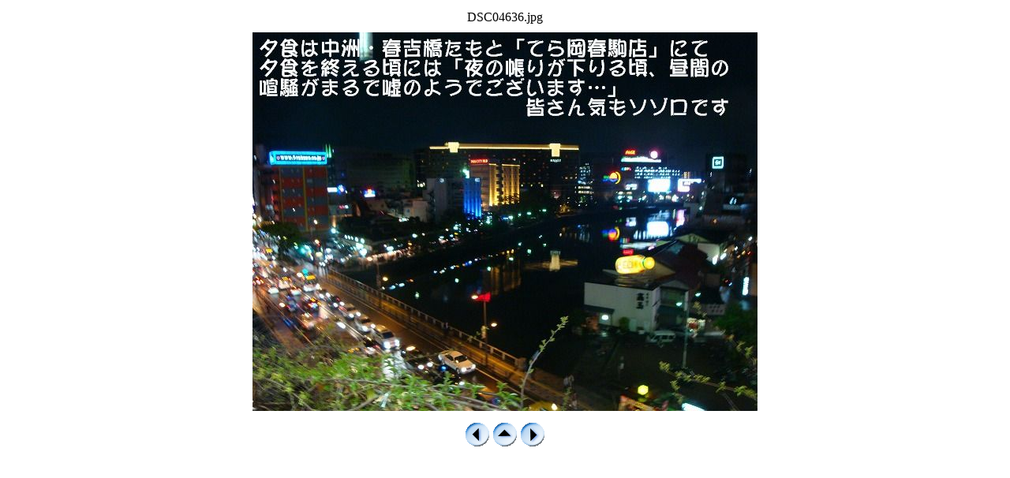

--- FILE ---
content_type: text/html
request_url: http://www.harbor-t.co.jp/charlietop/2013%20hakata/pic/page_thumb24.html
body_size: 341
content:
<HTML>
<HEAD>
<TITLE></TITLE>
</HEAD>
<BODY>
<CENTER>
<TABLE cellpadding="5" cellspacing="0">
  <TBODY>
    <TR>
      <TD align="center">DSC04636.jpg</TD>
    </TR>
    <TR>
      <TD><IMG border="0" src="DSC04636.jpg" width="640" height="480"></TD>
    </TR>
    <TR>
      <TD align="center">
      <TABLE cellpadding="0" cellspacing="5">
        <TBODY>
          <TR>
            <TD><A href="page_thumb23.html"><IMG border="0" alt="�O��" src="btn2_pre.gif" width="30" height="30"></A></TD>
            <TD><A href="index.html"><IMG border="0" alt="�߂�" src="btn2_index.gif" width="30" height="30"></A></TD>
            <TD><IMG border="0" alt="����" src="btn2_next.gif" width="30" height="30"></TD>
          </TR>
        </TBODY>
      </TABLE>
      </TD>
    </TR>
  </TBODY>
</TABLE>
</CENTER>
</BODY>
</HTML>